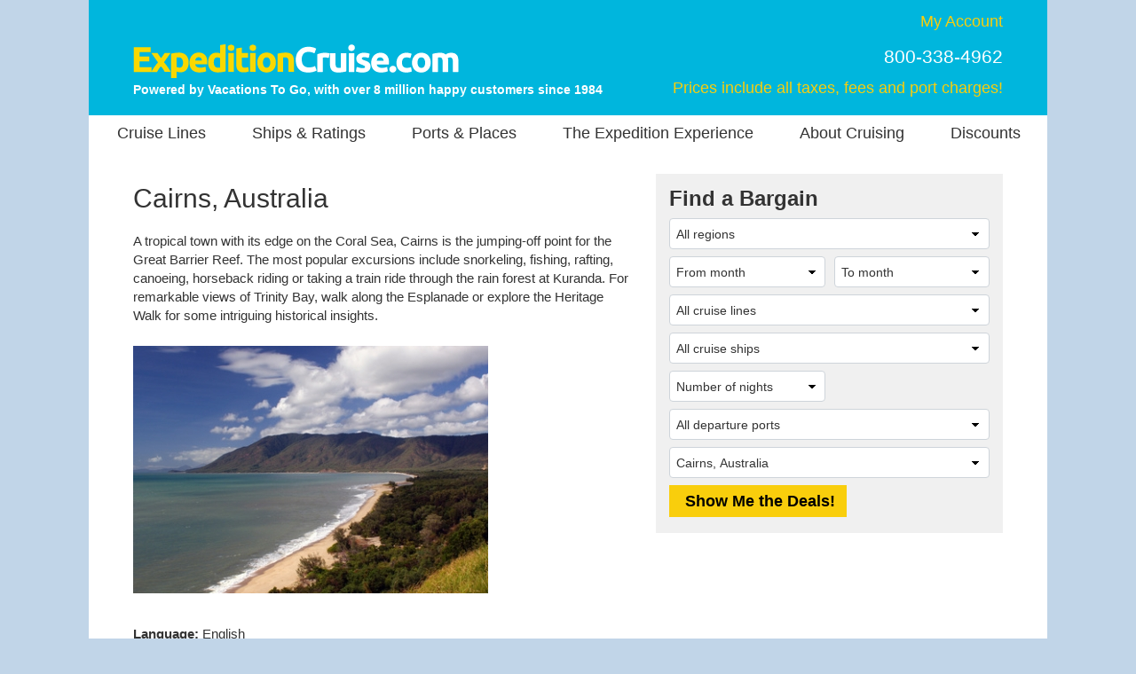

--- FILE ---
content_type: application/javascript
request_url: https://www.expeditioncruise.com/js/fab/expedition.js?ver=2025,11,21,0,23
body_size: 9671
content:
var _FAB_={"VPORTS":{"COLUMNS":["VPORTID","VPORTNAME"],"DATA":[[483,"Ajaccio, Corsica, France"],[556,"Akureyri, Iceland"],[451,"Alesund, Norway"],[1466,"Alta, Norway"],[700,"Amalfi, Italy"],[7,"Amsterdam, Holland"],[1790,"Anchorage (Any Port), AK"],[8,"Anchorage (Seward), AK"],[424,"Ancona, Italy"],[799,"Annapolis, MD"],[2752,"Antarctic Circle"],[1346,"Antarctic Peninsula"],[1797,"Antibes, France"],[9,"Antigua"],[1907,"Antipodes Island, New Zealand"],[1889,"Aomori, Japan"],[538,"Apia, Samoa"],[1638,"Argentina (Any Port)"],[2461,"Aride, Seychelles"],[456,"Arrecife, Lanzarote, Canary Islands"],[11,"Aruba"],[12,"Athens (Piraeus), Greece"],[13,"Auckland, New Zealand"],[3698,"Australia (Any Port)"],[14,"Azores, Portuguese Territory"],[3725,"Bahamas (Any Port)"],[18,"Balboa, Panama"],[362,"Baltimore, MD"],[1518,"Baltra, Galapagos Islands, Ecuador"],[21,"Bar Harbor, ME"],[22,"Barbados"],[23,"Barcelona, Spain"],[436,"Bari, Italy"],[1522,"Bartolome, Galapagos Islands, Ecuador"],[953,"Bay of Islands, New Zealand"],[1508,"Bayonne, NJ"],[322,"Belfast, Northern Ireland"],[27,"Belize City, Belize"],[1891,"Benoa, Bali, Indonesia"],[271,"Bequia, Grenadines"],[28,"Bergen, Norway"],[1009,"Berlin, Germany"],[494,"Bilbao, Spain"],[395,"Bodrum, Turkey"],[32,"Bonaire"],[430,"Bonifacio, Corsica, France"],[33,"Bora Bora, Society Islands"],[34,"Bordeaux, France"],[35,"Boston, MA"],[1639,"Brazil (Any Port)"],[1760,"Bronnoysund, Norway"],[666,"Broome, Australia"],[38,"Buenos Aires, Argentina"],[194,"Busan, South Korea"],[1002,"Buzios, Brazil"],[39,"Cabo San Lucas, Mexico"],[40,"Cadiz, Spain"],[503,"Cagliari, Sardinia, Italy"],[382,"Cairns, Australia"],[1489,"California (Any Port)"],[3695,"Canada (Any Port)"],[498,"Canakkale, Turkey"],[43,"Canary Islands (Any Port), Spanish Territory"],[1494,"Cancun, Mexico"],[403,"Cannes, France"],[1054,"Cape Horn"],[46,"Cape Town, South Africa"],[3727,"Cape Verde (Any Port)"],[49,"Cartagena, Colombia"],[1025,"Cartagena, Spain"],[50,"Casablanca, Morocco"],[275,"Catalina Island, CA"],[387,"Catania, Sicily, Italy"],[329,"Charleston, SC"],[51,"Charlottetown, PE, Canada"],[3680,"Chicago (Navy Pier), IL"],[2327,"Chilean Fjords"],[1568,"China (Any Port)"],[1852,"Chios, Greece"],[848,"Christchurch (Lyttelton), New Zealand"],[1623,"Chuuk, Micronesia"],[2133,"Cleveland, OH"],[3276,"Colombia (Any Port)"],[590,"Colon, Panama"],[59,"Copenhagen, Denmark"],[1808,"Corcovado, Costa Rica"],[60,"Corfu, Greece"],[600,"Cork (Cobh), Ireland"],[3728,"Corsica (Any Port)"],[931,"Costa Rica (Any Port)"],[278,"Cozumel, Mexico"],[2042,"Crete (Any Port)"],[1810,"Crete (Chania), Greece"],[63,"Crete (Heraklion), Greece"],[1640,"Croatia (Any Port)"],[2275,"Crotone, Italy"],[64,"Curacao"],[1338,"Curieuse, Seychelles"],[1704,"Cusco, Peru"],[537,"Da Nang, Vietnam"],[66,"Dakar, Senegal"],[3058,"Daphne Islands, Galapagos"],[1815,"Darien Jungle, Panama"],[371,"Darwin, Australia"],[2160,"Detroit, MI"],[71,"Dominica"],[72,"Dominican Republic"],[130,"Dover, England"],[2329,"Drake Passage"],[74,"Dublin, Ireland"],[75,"Dubrovnik, Croatia"],[849,"Dunedin (Port Chalmers), New Zealand"],[77,"Durban, South Africa"],[78,"Easter Island, Chilean dependency"],[3714,"Ecuador (Any Port)"],[1605,"Edinburgh, Scotland"],[1044,"Elbe River"],[1913,"Enderby Island, New Zealand"],[81,"Ensenada, Mexico"],[334,"Ephesus / Kusadasi, Turkey"],[1520,"Espanola, Galapagos Islands, Ecuador"],[1920,"Espiritu Santo, Vanuatu"],[2067,"Fair Isle, Scotland"],[472,"Fakarava, Tuamotu Islands"],[3704,"Faroe Islands (Any Port)"],[1524,"Fernandina, Galapagos Islands, Ecuador"],[82,"Fiji"],[1763,"Finnsnes, Norway"],[1620,"Fiordland National Park, New Zealand"],[2118,"Fishguard, Wales"],[412,"Flam, Norway"],[83,"Florence / Pisa (Livorno), Italy"],[1324,"Florida (Any Port)"],[320,"Fort Lauderdale, FL"],[693,"Fort-de-France, Martinique"],[352,"Fortaleza, Brazil"],[2293,"France (Any Port)"],[2199,"Freetown, Sierra Leone"],[1842,"Friday Harbor, WA"],[1038,"Fuerte Amador, Panama"],[1235,"Fuerteventura, Canary Islands"],[318,"Funchal, Madeira, Portugal"],[1563,"Galapagos Islands (Any Port), Ecuador"],[1822,"Gatun Lake, Panama"],[517,"Gdansk (Gdynia), Poland"],[439,"Geiranger, Norway"],[2295,"Genovesa, Galapagos Islands, Ecuador"],[1921,"Ghizo Island, Solomons"],[88,"Gibraltar, UK Territory"],[1546,"Glacier Bay National Park & Preserve, AK"],[3701,"Glasgow, Scotland"],[1823,"Golfo Dulce, Costa Rica"],[894,"Gothenburg, Sweden"],[1685,"Grand Canary Island, Canary Islands"],[1786,"Greece (Any Port)"],[1658,"Greenland (Any Port)"],[90,"Grenada"],[91,"Grenadines"],[92,"Guadeloupe"],[95,"Guayaquil, Ecuador"],[285,"Haines, AK"],[98,"Halifax, NS, Canada"],[550,"Halong Bay, Vietnam"],[977,"Hamburg, Germany"],[1387,"Hammerfest, Norway"],[1465,"Harstad, Norway"],[1829,"Heimaey, Iceland"],[445,"Hellesylt, Norway"],[104,"Helsinki, Finland"],[832,"Hiroshima, Japan"],[2039,"Ho Chi Minh City, Vietnam"],[374,"Hobart, Tasmania, Australia"],[510,"Holyhead, Wales"],[490,"Honfleur, France"],[107,"Hong Kong"],[443,"Honningsvag, Norway"],[110,"Huahine, Society Islands"],[425,"Hvar, Croatia"],[112,"Ibiza, Spain"],[1641,"Iceland (Any Port)"],[1486,"Icy Strait Point, AK"],[896,"Ilha Grande, Brazil"],[1162,"Ilhabela, Brazil"],[2040,"Indonesia (Any Port)"],[2325,"Inside Passage, AK"],[2045,"Iqaluit, Canada"],[1642,"Ireland (Any Port)"],[1523,"Isabela, Galapagos Islands, Ecuador"],[1384,"Isafjordur, Iceland"],[1997,"Ishigaki Island, Japan"],[1669,"Isla Floreana, Ecuador"],[114,"Istanbul, Turkey"],[1787,"Italy (Any Port)"],[823,"Jacksonville, FL"],[929,"Jamaica (Any Port)"],[1643,"Japan (Any Port)"],[1923,"Jayapura, Papua Province, Indonesia"],[937,"Jeju Island, South Korea"],[579,"Jost Van Dyke, British Virgin Islands"],[118,"Juneau, AK"],[649,"Kagoshima, Japan"],[1728,"Kangerlussuaq, Greenland"],[1925,"Kei Islands, Maluku, Indonesia"],[1928,"Kennedy Island, Solomons"],[120,"Ketchikan, AK"],[121,"Key West, FL"],[3670,"King George Island, Antarctica"],[514,"Kirkwall, Scotland"],[1203,"Klaipeda, Lithuania"],[825,"Kobe, Japan"],[2214,"Kochi, Japan"],[833,"Kodiak, AK"],[545,"Komodo, Indonesia"],[1322,"Kotor, Montenegro"],[440,"Kristiansand, Norway"],[1312,"Kushiro, Japan"],[125,"Kyoto, Japan"],[432,"La Coruna, Spain"],[629,"La Digue, Seychelles"],[292,"La Goulette, Tunisia"],[1058,"La Paz, Mexico"],[1583,"Lake Erie"],[1581,"Lake Huron"],[1584,"Lake Michigan"],[1582,"Lake Ontario"],[486,"Lanzarote, Canary Islands"],[487,"Las Palmas, Grand Canary Island, Canary Islands"],[540,"Lautoka, Fiji"],[416,"Lerwick, Shetland Islands, Scotland"],[127,"Lima (Callao), Peru"],[129,"Lisbon, Portugal"],[3088,"Little Bay, Montserrat"],[1479,"Liverpool, England"],[928,"London, England"],[1730,"Longyearbyen, Spitsbergen, Norway"],[658,"Loreto, Mexico"],[2232,"Los Angeles, CA"],[1818,"Los Islotes, Mexico"],[2025,"Madagascar (Any Port)"],[628,"Mahe, Seychelles"],[136,"Malaga, Spain"],[1644,"Malaysia (Any Port)"],[1742,"Maloy, Norway"],[1645,"Malta (Any Port)"],[663,"Manila, Philippines"],[137,"Manta, Ecuador"],[294,"Marseille, France"],[265,"Martha's Vineyard, MA"],[139,"Martinique"],[1939,"Maumere, Flores, Indonesia"],[603,"Mayreau, Grenadines"],[379,"Messina, Sicily, Italy"],[1791,"Mexican Riviera (Any Port)"],[281,"Miami, FL"],[1675,"Milford Haven, Wales"],[850,"Milford Sound, New Zealand"],[2131,"Milos, Greece"],[2134,"Milwaukee, WI"],[1837,"Misty Fjords National Monument, AK"],[399,"Monemvasia, Greece"],[298,"Monte Carlo, Monaco"],[149,"Montevideo, Uruguay"],[3462,"Montpellier (Sete), France"],[150,"Montreal, QC, Canada"],[151,"Moorea, Society Islands"],[3080,"Mosquera Islet, Galapagos Islands, Ecuador"],[2202,"Motu Mahana, Taha'a, Society Islands"],[152,"Mykonos, Greece"],[156,"Nafplion, Greece"],[153,"Nagasaki, Japan"],[635,"Napier, New Zealand"],[154,"Naples / Capri (Sorrento), Italy"],[1316,"Naples, Italy"],[299,"Nassau, Bahamas"],[159,"New Caledonia"],[1509,"New York, NY"],[2657,"New Zealand (Any Port)"],[999,"Newcastle-upon-Tyne, England"],[162,"Newport, RI"],[163,"Nha Trang, Vietnam"],[3634,"Niagara Falls, ON, Canada"],[1781,"Nice, France"],[1096,"Nome, AK"],[2933,"Nordfjord, Norway"],[473,"Norfolk, VA"],[1519,"North Seymour, Galapagos Islands, Ecuador"],[1655,"Norway (Any Port)"],[1248,"Nosy Be, Madagascar"],[627,"Nosy Komba, Madagascar"],[935,"Nuuk, Greenland"],[873,"Okinawa (Naha), Japan"],[441,"Olden, Norway"],[170,"Olympia (Katakolon), Greece"],[435,"Oporto (Leixoes), Portugal"],[831,"Osaka, Japan"],[171,"Oslo, Norway"],[925,"Otaru, Japan"],[173,"Palermo, Sicily, Italy"],[174,"Palma de Mallorca, Spain"],[930,"Panama Canal (Full or Partial Transit)"],[302,"Panama Canal (Full Transit)"],[361,"Panama City, Panama"],[176,"Papeete, Tahiti"],[1991,"Pare Pare, Indonesia"],[1148,"Paris, France"],[396,"Patmos, Greece"],[852,"Perth (Fremantle), Australia"],[1646,"Peru (Any Port)"],[577,"Philadelphia, PA"],[181,"Philippines"],[633,"Picton, New Zealand"],[921,"Pitcairn Island, UK Territory"],[1295,"Pohnpei Island, Pohnpei"],[304,"Ponta Delgada, Azores, Portugal"],[305,"Port Canaveral, FL"],[906,"Port Elizabeth, South Africa"],[671,"Port Louis, Mauritius"],[1215,"Port Mahon, Menorca, Spain"],[569,"Port Stanley, Falkland Islands"],[1224,"Port Williams, Chile"],[188,"Portland, ME"],[429,"Portoferraio, Elba, Italy"],[189,"Portofino, Italy"],[1691,"Portsmouth, England"],[1647,"Portugal (Any Port)"],[1980,"Praslin, Seychelles"],[464,"Puerto Caldera, Costa Rica"],[641,"Puerto Limon, Costa Rica"],[589,"Puerto Madryn, Argentina"],[564,"Puerto Montt, Chile"],[567,"Punta Arenas, Chile"],[193,"Punta del Este, Uruguay"],[584,"Puntarenas, Costa Rica"],[602,"Qaqortoq, Greenland"],[195,"Quebec City, QC, Canada"],[1517,"Quito, Ecuador"],[1525,"Rabida, Galapagos Islands, Ecuador"],[465,"Raiatea, Society Islands"],[1951,"Raja Ampat, Papua Province, Indonesia"],[654,"Rarotonga, Cook Islands"],[887,"Ravenna, Italy"],[198,"Recife, Brazil"],[199,"Reykjavik, Iceland"],[200,"Rhodes, Greece"],[673,"Richards Bay, South Africa"],[201,"Riga, Latvia"],[202,"Rio de Janeiro, Brazil"],[203,"Rome (Civitavecchia), Italy"],[1952,"Ross Sea Region, Antarctica"],[324,"Rotterdam, Holland"],[1629,"Rovinj, Croatia"],[2242,"Sacred Valley, Peru"],[1600,"Saguenay, QC, Canada"],[620,"Saint Pierre and Miquelon, French Territory"],[1766,"Saint-Nazaire, France"],[609,"Salerno, Italy"],[824,"Salvador, Brazil"],[656,"San Antonio, Chile"],[1550,"San Cristobal, Galapagos Islands, Ecuador"],[2035,"San Jose, Costa Rica"],[1982,"Santa Ana Island, Solomons"],[1521,"Santa Cruz, Galapagos Islands, Ecuador"],[1686,"Santa Cruz, La Palma, Canary Islands"],[991,"Santa Cruz, Tenerife, Canary Islands"],[2949,"Santa Fe Island, Galapagos Islands, Ecuador"],[942,"Santa Marta, Colombia"],[932,"Santiago (Any Port), Chile"],[1670,"Santiago (San Salvador), Galapagos Islands, Ecuador"],[1247,"Santo Domingo, Dominican Republic"],[1221,"Santo Tomas de Castilla, Guatemala"],[213,"Santorini, Greece"],[2220,"Sarande, Albania"],[3729,"Sardinia (Any Port)"],[526,"Scilly Isles, England"],[1649,"Scotland (Any Port)"],[313,"Seattle, WA"],[664,"Semarang, Indonesia"],[404,"Seville, Spain"],[243,"Seychelles"],[1385,"Seydisfjordur, Iceland"],[922,"Shimizu, Japan"],[1727,"Sibenik, Croatia"],[2019,"Sicily (Any Port)"],[344,"Singapore"],[610,"Siracusa, Sicily, Italy"],[218,"Sitka, AK"],[2846,"Skjoldungen, Greenland"],[1317,"Sorrento, Italy"],[1651,"South Africa (Any Port)"],[1343,"South Georgia Island"],[2748,"South Plaza Island, Galapagos Islands, Ecuador"],[2008,"South Shetland Islands"],[1652,"Spain (Any Port)"],[221,"Spitsbergen, Norway"],[515,"Split, Croatia"],[222,"St. Barts"],[411,"St. John's, NL, Canada"],[227,"St. Kitts"],[1580,"St. Lawrence Seaway"],[229,"St. Lucia"],[230,"St. Maarten"],[459,"St. Malo, France"],[231,"St. Martin"],[3444,"St. Paul, AK"],[529,"St. Peter Port, Guernsey, Channel Islands"],[234,"St. Tropez, France"],[560,"Stavanger, Norway"],[1553,"Stockholm, Sweden"],[882,"Suva, Fiji"],[1731,"Svalbard Archipelago, Norway"],[1749,"Svolvaer, Norway"],[1653,"Sweden (Any Port)"],[527,"Sydney, NS, Canada"],[239,"Tahiti, French Polynesia"],[826,"Taipei (Keelung), Taiwan"],[240,"Tallinn, Estonia"],[1955,"Tami Islands, Papua New Guinea"],[381,"Tangier, Morocco"],[241,"Taormina (Giardini Naxos), Sicily, Italy"],[2233,"Tema, Ghana"],[1325,"Tenerife, Canary Islands"],[245,"Tonga"],[814,"Toronto, ON, Canada"],[409,"Torshavn, Faroe Islands, Denmark"],[1659,"Tracy Arm (Twin Sawyer Glaciers), AK"],[249,"Trinidad"],[1800,"Trogir, Croatia"],[447,"Tromso, Norway"],[442,"Trondheim, Norway"],[1656,"Turkey (Any Port)"],[3726,"United Kingdom (Any Port)"],[3690,"United States (Any Port)"],[568,"Ushuaia, Argentina"],[251,"Valdez, AK"],[735,"Valencia, Spain"],[438,"Valletta, Malta"],[212,"Valparaiso, Chile"],[253,"Vancouver, BC, Canada"],[1914,"Vansittart Bay, Australia"],[254,"Vanuatu"],[256,"Venice, Italy"],[258,"Victoria, BC, Canada"],[534,"Victoria, Seychelles"],[1687,"Vietnam (Any Port)"],[321,"Vigo, Spain"],[259,"Virgin Gorda, British Virgin Islands"],[449,"Visby, Sweden"],[1197,"Viti Levu, Fiji"],[476,"Walvis Bay, Namibia"],[30,"Warnemunde, Germany"],[599,"Waterford (Dunmore East), Ireland"],[1256,"Wrangell, AK"],[3710,"Yucatan Mexico (Any Port)"],[1607,"Zadar, Croatia"],[1233,"Zakynthos, Greece"],[516,"Zeebrugge, Belgium"]]},"SHIPS":{"COLUMNS":["SHIPID","SHIPNAME"],"DATA":[[1047,"Celebrity Flora"],[480,"Fram"],[730,"L'Austral"],[1106,"Le Bellot"],[731,"Le Boreal"],[1044,"Le Bougainville"],[1019,"Le Champlain"],[1066,"Le Commandant Charcot"],[1045,"Le Dumont d'Urville"],[1136,"Le Jacques Cartier"],[1020,"Le Laperouse"],[858,"Le Lyrial"],[738,"Le Soleal"],[1083,"MS Fridtjof Nansen"],[1029,"MS Roald Amundsen"],[992,"National Geographic Endeavour II"],[1243,"National Geographic Endurance"],[625,"National Geographic Explorer"],[1245,"National Geographic Islander II"],[632,"National Geographic Orion"],[1037,"National Geographic Quest"],[1244,"National Geographic Resolution"],[660,"National Geographic Sea Bird"],[659,"National Geographic Sea Lion"],[1241,"National Geographic Venture"],[1204,"Santa Cruz II"],[1137,"Scenic Eclipse"],[1215,"Scenic Eclipse II"],[1211,"Seabourn Pursuit"],[1140,"Seabourn Venture"],[99,"Silver Cloud"],[1231,"Silver Endeavour"],[1150,"Silver Origin"],[100,"Silver Wind"],[967,"Spitsbergen"],[1173,"Ultramarine"],[1166,"Viking Octantis"],[1167,"Viking Polaris"],[1041,"World Explorer"],[1232,"World Navigator"],[1233,"World Traveller"],[1248,"World Voyager"]]},"TDAYS":{"COLUMNS":["SAILINGDAY","SAILINGDAY"],"DATA":[[1,1],[2,2],[3,3],[4,4],[5,5],[6,6],[7,7],[8,8],[9,9],[10,10],[11,11],[12,12],[13,13],[14,14],[15,15],[16,16],[17,17],[18,18],[19,19],[20,20],[21,21],[22,22],[23,23],[24,24],[25,25],[26,26],[27,27],[28,28],[29,29],[30,30],[31,31]]},"REGIONS":{"COLUMNS":["REGIONID","REGIONNAME"],"DATA":[[16,"Africa"],[9,"Alaska"],[36,"Antarctica"],[80,"Arctic"],[17,"Asia"],[15,"Australia & New Zealand"],[30,"Bahamas"],[84,"Baltic"],[83,"British Isles"],[82,"Canary Islands"],[13,"Caribbean (All)"],[42,"Caribbean (Eastern)"],[43,"Caribbean (Southern)"],[44,"Caribbean (Western)"],[19,"Eastern Canada & New England"],[71,"Europe (All)"],[68,"Galapagos"],[87,"Great Lakes"],[37,"Greek Islands"],[88,"Indian Ocean"],[11,"Mediterranean (All)"],[91,"Mediterranean (Eastern)"],[90,"Mediterranean (Western) & Atlantic Islands"],[22,"Mexico & Central America"],[24,"Northern Europe"],[86,"Northwest Passage"],[81,"Norway"],[39,"Pacific U.S. & Canada"],[27,"Pacific U.S. & Mexico"],[14,"Panama Canal"],[41,"Repositioning"],[25,"South America"],[89,"Southeast Asia Islands"],[50,"Tahiti & South Pacific Islands"],[26,"Transatlantic"],[34,"Transpacific"],[10,"United States (excluding Alaska & Hawaii)"]]},"DPORTS":{"COLUMNS":["DPORTID","DPORTNAME"],"DATA":[[1790,"Anchorage (Any Port), AK"],[8,"Anchorage (Seward), AK"],[1638,"Argentina (Any Port)"],[12,"Athens (Piraeus), Greece"],[13,"Auckland, New Zealand"],[3698,"Australia (Any Port)"],[3725,"Bahamas (Any Port)"],[22,"Barbados"],[23,"Barcelona, Spain"],[322,"Belfast, Northern Ireland"],[1891,"Benoa, Bali, Indonesia"],[28,"Bergen, Norway"],[34,"Bordeaux, France"],[35,"Boston, MA"],[1639,"Brazil (Any Port)"],[666,"Broome, Australia"],[38,"Buenos Aires, Argentina"],[39,"Cabo San Lucas, Mexico"],[40,"Cadiz, Spain"],[382,"Cairns, Australia"],[1489,"California (Any Port)"],[3695,"Canada (Any Port)"],[43,"Canary Islands (Any Port), Spanish Territory"],[46,"Cape Town, South Africa"],[3727,"Cape Verde (Any Port)"],[49,"Cartagena, Colombia"],[1568,"China (Any Port)"],[3276,"Colombia (Any Port)"],[590,"Colon, Panama"],[59,"Copenhagen, Denmark"],[931,"Costa Rica (Any Port)"],[1640,"Croatia (Any Port)"],[64,"Curacao"],[66,"Dakar, Senegal"],[371,"Darwin, Australia"],[72,"Dominican Republic"],[130,"Dover, England"],[74,"Dublin, Ireland"],[75,"Dubrovnik, Croatia"],[849,"Dunedin (Port Chalmers), New Zealand"],[77,"Durban, South Africa"],[3714,"Ecuador (Any Port)"],[82,"Fiji"],[83,"Florence / Pisa (Livorno), Italy"],[1324,"Florida (Any Port)"],[320,"Fort Lauderdale, FL"],[693,"Fort-de-France, Martinique"],[2293,"France (Any Port)"],[3701,"Glasgow, Scotland"],[1685,"Grand Canary Island, Canary Islands"],[1786,"Greece (Any Port)"],[1658,"Greenland (Any Port)"],[98,"Halifax, NS, Canada"],[977,"Hamburg, Germany"],[104,"Helsinki, Finland"],[374,"Hobart, Tasmania, Australia"],[107,"Hong Kong"],[1641,"Iceland (Any Port)"],[2040,"Indonesia (Any Port)"],[1642,"Ireland (Any Port)"],[114,"Istanbul, Turkey"],[1787,"Italy (Any Port)"],[1643,"Japan (Any Port)"],[118,"Juneau, AK"],[825,"Kobe, Japan"],[1058,"La Paz, Mexico"],[487,"Las Palmas, Grand Canary Island, Canary Islands"],[540,"Lautoka, Fiji"],[127,"Lima (Callao), Peru"],[129,"Lisbon, Portugal"],[928,"London, England"],[1730,"Longyearbyen, Spitsbergen, Norway"],[2232,"Los Angeles, CA"],[136,"Malaga, Spain"],[1645,"Malta (Any Port)"],[2134,"Milwaukee, WI"],[298,"Monte Carlo, Monaco"],[150,"Montreal, QC, Canada"],[1316,"Naples, Italy"],[299,"Nassau, Bahamas"],[1509,"New York, NY"],[2657,"New Zealand (Any Port)"],[1781,"Nice, France"],[1655,"Norway (Any Port)"],[435,"Oporto (Leixoes), Portugal"],[831,"Osaka, Japan"],[171,"Oslo, Norway"],[173,"Palermo, Sicily, Italy"],[174,"Palma de Mallorca, Spain"],[361,"Panama City, Panama"],[176,"Papeete, Tahiti"],[852,"Perth (Fremantle), Australia"],[1646,"Peru (Any Port)"],[671,"Port Louis, Mauritius"],[1224,"Port Williams, Chile"],[188,"Portland, ME"],[1647,"Portugal (Any Port)"],[567,"Punta Arenas, Chile"],[584,"Puntarenas, Costa Rica"],[195,"Quebec City, QC, Canada"],[1517,"Quito, Ecuador"],[199,"Reykjavik, Iceland"],[202,"Rio de Janeiro, Brazil"],[203,"Rome (Civitavecchia), Italy"],[656,"San Antonio, Chile"],[2035,"San Jose, Costa Rica"],[991,"Santa Cruz, Tenerife, Canary Islands"],[932,"Santiago (Any Port), Chile"],[1247,"Santo Domingo, Dominican Republic"],[1649,"Scotland (Any Port)"],[313,"Seattle, WA"],[404,"Seville, Spain"],[2019,"Sicily (Any Port)"],[344,"Singapore"],[218,"Sitka, AK"],[1651,"South Africa (Any Port)"],[1652,"Spain (Any Port)"],[221,"Spitsbergen, Norway"],[515,"Split, Croatia"],[229,"St. Lucia"],[230,"St. Maarten"],[1553,"Stockholm, Sweden"],[1653,"Sweden (Any Port)"],[239,"Tahiti, French Polynesia"],[2233,"Tema, Ghana"],[1325,"Tenerife, Canary Islands"],[814,"Toronto, ON, Canada"],[447,"Tromso, Norway"],[442,"Trondheim, Norway"],[1656,"Turkey (Any Port)"],[3726,"United Kingdom (Any Port)"],[3690,"United States (Any Port)"],[568,"Ushuaia, Argentina"],[438,"Valletta, Malta"],[212,"Valparaiso, Chile"],[253,"Vancouver, BC, Canada"],[256,"Venice, Italy"],[534,"Victoria, Seychelles"],[3710,"Yucatan Mexico (Any Port)"]]},"TMONTHS":{"COLUMNS":["SAILINGYEARMONTH","SAILINGMONTHYEARNAME"],"DATA":[[202512,"December 2025"],[202601,"January 2026"],[202602,"February 2026"],[202603,"March 2026"],[202604,"April 2026"],[202605,"May 2026"],[202606,"June 2026"],[202607,"July 2026"],[202608,"August 2026"],[202609,"September 2026"],[202610,"October 2026"],[202611,"November 2026"],[202612,"December 2026"],[202701,"January 2027"],[202702,"February 2027"],[202703,"March 2027"],[202704,"April 2027"],[202705,"May 2027"],[202706,"June 2027"],[202707,"July 2027"],[202708,"August 2027"],[202709,"September 2027"],[202710,"October 2027"],[202711,"November 2027"],[202712,"December 2027"],[202801,"January 2028"],[202802,"February 2028"],[202803,"March 2028"],[202804,"April 2028"],[202805,"May 2028"],[202806,"June 2028"],[202807,"July 2028"],[202808,"August 2028"],[202809,"September 2028"],[202810,"October 2028"],[202811,"November 2028"]]},"LENGTHS":{"COLUMNS":["DAYSID","DAYSRANGE","SEQ"],"DATA":[[1,"3-6 nights",10],[2,"7 nights",20],[3,"8-13 nights",30],[4,"14+ nights",40],[5,"21+ nights",50],[6,"30+ nights",60],[7,"60+ nights",70]]},"SDAYS":{"COLUMNS":["SAILINGDAY","SAILINGDAY"],"DATA":[[1,1],[2,2],[3,3],[4,4],[5,5],[6,6],[7,7],[8,8],[9,9],[10,10],[11,11],[12,12],[13,13],[14,14],[15,15],[16,16],[17,17],[18,18],[19,19],[20,20],[21,21],[22,22],[23,23],[24,24],[25,25],[26,26],[27,27],[28,28],[29,29],[30,30],[31,31]]},"LINES":{"COLUMNS":["LINEID","LINENAME"],"DATA":[[35,"Atlas Ocean Voyages"],[11,"Celebrity Cruises"],[32,"HX"],[107,"National Geographic-Lindblad"],[109,"Ponant"],[113,"Quark Expeditions"],[123,"Scenic Luxury Cruises & Tours"],[19,"Seabourn"],[20,"Silversea Cruises"],[45,"Viking "]]},"SMONTHS":{"COLUMNS":["SAILINGYEARMONTH","SAILINGMONTHYEARNAME"],"DATA":[[202512,"December 2025"],[202601,"January 2026"],[202602,"February 2026"],[202603,"March 2026"],[202604,"April 2026"],[202605,"May 2026"],[202606,"June 2026"],[202607,"July 2026"],[202608,"August 2026"],[202609,"September 2026"],[202610,"October 2026"],[202611,"November 2026"],[202612,"December 2026"],[202701,"January 2027"],[202702,"February 2027"],[202703,"March 2027"],[202704,"April 2027"],[202705,"May 2027"],[202706,"June 2027"],[202707,"July 2027"],[202708,"August 2027"],[202709,"September 2027"],[202710,"October 2027"],[202711,"November 2027"],[202712,"December 2027"],[202801,"January 2028"],[202802,"February 2028"],[202803,"March 2028"],[202804,"April 2028"],[202805,"May 2028"],[202806,"June 2028"],[202807,"July 2028"],[202808,"August 2028"],[202809,"September 2028"],[202810,"October 2028"],[202811,"November 2028"]]}};
